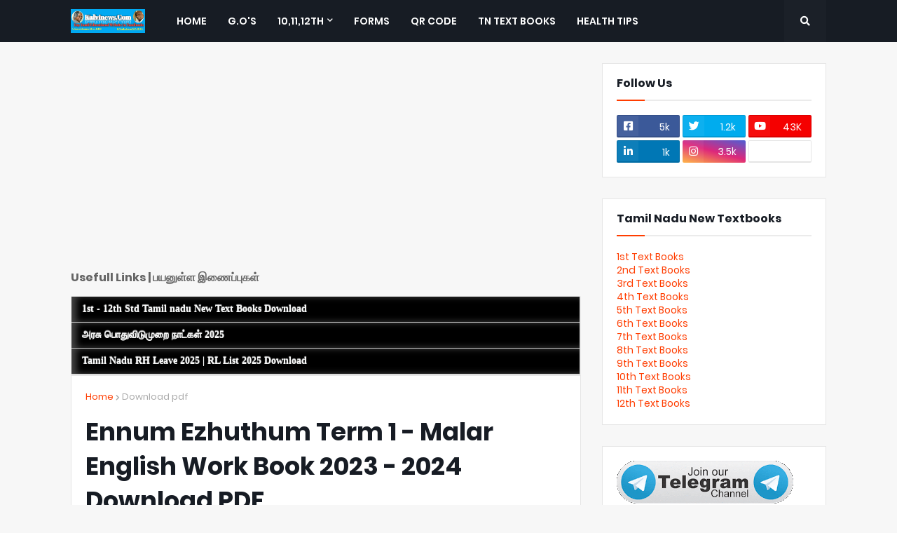

--- FILE ---
content_type: text/html; charset=utf-8
request_url: https://www.google.com/recaptcha/api2/aframe
body_size: 267
content:
<!DOCTYPE HTML><html><head><meta http-equiv="content-type" content="text/html; charset=UTF-8"></head><body><script nonce="PwhSU9jZUD02hE29sLiSvA">/** Anti-fraud and anti-abuse applications only. See google.com/recaptcha */ try{var clients={'sodar':'https://pagead2.googlesyndication.com/pagead/sodar?'};window.addEventListener("message",function(a){try{if(a.source===window.parent){var b=JSON.parse(a.data);var c=clients[b['id']];if(c){var d=document.createElement('img');d.src=c+b['params']+'&rc='+(localStorage.getItem("rc::a")?sessionStorage.getItem("rc::b"):"");window.document.body.appendChild(d);sessionStorage.setItem("rc::e",parseInt(sessionStorage.getItem("rc::e")||0)+1);localStorage.setItem("rc::h",'1769278203413');}}}catch(b){}});window.parent.postMessage("_grecaptcha_ready", "*");}catch(b){}</script></body></html>